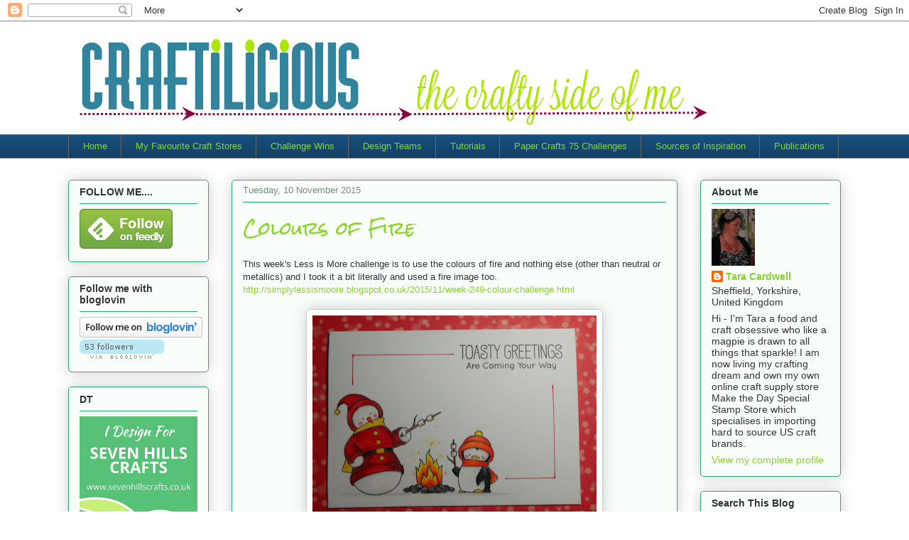

--- FILE ---
content_type: text/html; charset=UTF-8
request_url: https://craftilicious-yorkshire.blogspot.com/b/stats?style=BLACK_TRANSPARENT&timeRange=ALL_TIME&token=APq4FmD_mY1XQdOi2Z4Mj3yw6JXzjMRnuSOjVGFVHs8KSY3UyJhkd37xfGbnsWz4est0aQudjqaza_LSrDF_Rf7knJMXlKW5Uw
body_size: -13
content:
{"total":786315,"sparklineOptions":{"backgroundColor":{"fillOpacity":0.1,"fill":"#000000"},"series":[{"areaOpacity":0.3,"color":"#202020"}]},"sparklineData":[[0,5],[1,13],[2,16],[3,11],[4,11],[5,7],[6,4],[7,11],[8,9],[9,2],[10,3],[11,19],[12,17],[13,10],[14,21],[15,17],[16,10],[17,10],[18,29],[19,53],[20,69],[21,94],[22,84],[23,77],[24,17],[25,82],[26,100],[27,37],[28,18],[29,6]],"nextTickMs":720000}